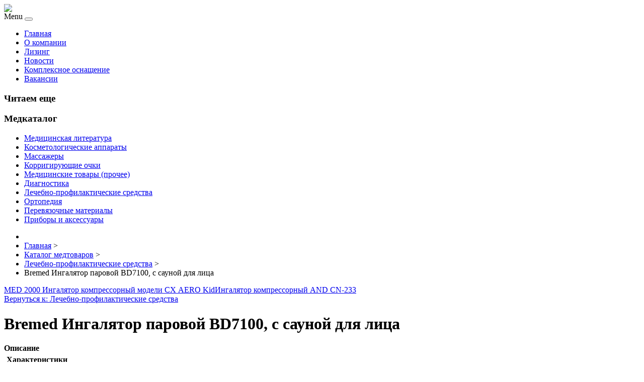

--- FILE ---
content_type: text/html; charset=utf-8
request_url: http://rosmosmed.ru/katalog-medtovarov/lechebno-profilakticheskie-sredstva/bremed-ingalyator-parovoj-bd7100-s-saunoj-dlya-litsa1.html
body_size: 11287
content:
<!DOCTYPE html PUBLIC "-//W3C//DTD XHTML 1.0 Transitional//EN" "http://www.w3.org/TR/xhtml1/DTD/xhtml1-transitional.dtd">
<html xmlns="http://www.w3.org/1999/xhtml" xml:lang="ru-ru" lang="ru-ru" >
<head>
<base href="http://rosmosmed.ru/katalog-medtovarov/lechebno-profilakticheskie-sredstva/bremed-ingalyator-parovoj-bd7100-s-saunoj-dlya-litsa1.html" />
	<meta http-equiv="content-type" content="text/html; charset=utf-8" />
	<meta name="keywords" content="медицинское оборудование, медицинское, оборудование, медтехника, медицинская техника, медицина, инструменты, медицинские инструменты, купить, выгодно, цена, россия, спб, мск, край область, продажа, " />
	<meta name="title" content="Bremed Ингалятор паровой BD7100, с сауной для лица" />
	<meta name="viewport" content="width=device-width, initial-scale=1.0" />
	<meta name="description" content="Bremed Ингалятор паровой BD7100, с сауной для лица Лечебно-профилактические средства Описание: Описание:Универсальная модель ингалятора, которую также можно использовать в косметических целях как сауну для лица. Ингалятор производит аэрозоль низкой дисперсности, который быстро оседает в верхних дыхательных путях. Предназначен для лечения острых и хронических заболеваний носовой полости, придаточных пазух носа, воспалительных заболеваний глотки и гортани, носовых связок, а также стоматита. Им можно проводить ингаляции минеральной водой, отварами, настоями трав и аромамаслами Ингалятор очень удобен и прост в применении, им легко проводить ингаляции детям. Паровая сауна для ухода за кожей лица, увлажнения, раскрытия и очистки пор, общего оздоровления и повышения тонуса кожи, сохранения красоты и молодости лица. После действия паровых процедур, значительно интенсивнее впитываются крема, лосьоны, маски для лица.Комплект поставки Bremed BD 7100 (сауна для лица):2 сменные насадкиКосметическая сауна для лицаПитание от сети 220 ВГарантия 12 месяцевПозволяет открываться порам для полной чистки лица, стимулирует кровообращение, смягчает и оживляет кожу лица.Позволяет провести терапевтическую ингаляциюТип: ИнгаляторСтрана-изготовитель: ИталияМодель: 0001520Пол: Мужские, ЖенскиеВозраст: ВзрослаяЗона применения: ЛицоВид ингалятора: Паровой" />
	<title>Лечебно-профилактические средства : Bremed Ингалятор паровой BD7100, с сауной для лица | Продажа медицинского оборудования и инструментов | поставка медицинского оборудования </title>
	<link href="/katalog-medtovarov/lechebno-profilakticheskie-sredstva/bremed-ingalyator-parovoj-bd7100-s-saunoj-dlya-litsa1.html" rel="canonical" />
	<link href="/templates/medob/favicon.ico" rel="shortcut icon" type="image/vnd.microsoft.icon" />
	<link href="http://rosmosmed.ru/component/search/?Itemid=131&amp;limit=int&amp;virtuemart_product_id=1705&amp;virtuemart_category_id=22&amp;format=opensearch" rel="search" title="Искать Продажа медицинского оборудования и инструментов | поставка медицинского оборудования " type="application/opensearchdescription+xml" />
	<link href="/components/com_virtuemart/assets/css/vm-ltr-common.css?vmver=e708a10c" rel="stylesheet" type="text/css" />
	<link href="/components/com_virtuemart/assets/css/vm-ltr-site.css?vmver=e708a10c" rel="stylesheet" type="text/css" />
	<link href="/components/com_virtuemart/assets/css/vm-ltr-reviews.css?vmver=e708a10c" rel="stylesheet" type="text/css" />
	<link href="/components/com_virtuemart/assets/css/chosen.css?vmver=e708a10c" rel="stylesheet" type="text/css" />
	<link href="/components/com_virtuemart/assets/css/jquery.fancybox-1.3.4.css?vmver=e708a10c" rel="stylesheet" type="text/css" />
	<link href="http://rosmosmed.ru/templates/system/css/system.css" rel="stylesheet" type="text/css" />
	<link href="http://rosmosmed.ru/templates/medob/css/template.css" rel="stylesheet" type="text/css" />
	<link href="http://rosmosmed.ru/templates/medob/css/expand1060.css" rel="stylesheet" type="text/css" />
	<link href="/media/system/css/modal.css?50dfb19d439d449b234a34dd27a860a4" rel="stylesheet" type="text/css" />
	<link href="/modules/mod_sj_flat_menu/assets/css/styles-responsive.css" rel="stylesheet" type="text/css" />
	<link href="/modules/mod_sj_flat_menu/assets/css/styles.css" rel="stylesheet" type="text/css" />
	<link href="http://rosmosmed.ru/modules/mod_bt_contentslider/tmpl/css/btcontentslider.css" rel="stylesheet" type="text/css" />
	<style type="text/css">
#smoothtop{
	height:45px;
	width:45px;
	background:url(/plugins/system/smoothtop/images/up-arrow.gif) center top no-repeat;
	
}

#smoothtop:hover{background-position: center bottom;}
		@media screen and (max-width: 480px){.bt-cs .bt-row{width:100%!important;}}
	</style>
	<script type="application/json" class="joomla-script-options new">{"system.paths":{"root":"","base":""}}</script>
	<script src="/media/jui/js/jquery.min.js?50dfb19d439d449b234a34dd27a860a4" type="text/javascript"></script>
	<script src="/media/jui/js/jquery-noconflict.js?50dfb19d439d449b234a34dd27a860a4" type="text/javascript"></script>
	<script src="/media/jui/js/jquery-migrate.min.js?50dfb19d439d449b234a34dd27a860a4" type="text/javascript"></script>
	<script src="/components/com_virtuemart/assets/js/jquery-ui.min.js?vmver=1.9.2" type="text/javascript"></script>
	<script src="/components/com_virtuemart/assets/js/jquery.ui.autocomplete.html.js" type="text/javascript"></script>
	<script src="/components/com_virtuemart/assets/js/jquery.noconflict.js" type="text/javascript" async="async"></script>
	<script src="/components/com_virtuemart/assets/js/vmsite.js?vmver=e708a10c" type="text/javascript"></script>
	<script src="/components/com_virtuemart/assets/js/chosen.jquery.min.js?vmver=e708a10c" type="text/javascript"></script>
	<script src="/components/com_virtuemart/assets/js/vmprices.js?vmver=e708a10c" type="text/javascript" defer="defer"></script>
	<script src="/components/com_virtuemart/assets/js/dynupdate.js?vmver=e708a10c" type="text/javascript"></script>
	<script src="/components/com_virtuemart/assets/js/fancybox/jquery.fancybox-1.3.4.pack.js?vmver=e708a10c" type="text/javascript" defer="defer"></script>
	<script src="/media/system/js/core.js?50dfb19d439d449b234a34dd27a860a4" type="text/javascript"></script>
	<script src="/templates/medob/js/bootstrap.js" type="text/javascript"></script>
	<script src="/templates/medob/js/respond.min.js" type="text/javascript"></script>
	<script src="/media/system/js/modal.js?50dfb19d439d449b234a34dd27a860a4" type="text/javascript"></script>
	<script src="/media/jui/js/bootstrap.min.js?50dfb19d439d449b234a34dd27a860a4" type="text/javascript"></script>
	<script src="http://rosmosmed.ru/modules/mod_bt_contentslider/tmpl/js/slides.js" type="text/javascript"></script>
	<script src="http://rosmosmed.ru/modules/mod_bt_contentslider/tmpl/js/default.js" type="text/javascript"></script>
	<script src="http://rosmosmed.ru/modules/mod_bt_contentslider/tmpl/js/jquery.easing.1.3.js" type="text/javascript"></script>
	<script type="text/javascript">
//<![CDATA[ 
if (typeof Virtuemart === "undefined"){
	Virtuemart = {};}
vmSiteurl = 'http://rosmosmed.ru/' ;
Virtuemart.vmSiteurl = vmSiteurl;
vmLang = '&lang=ru';
Virtuemart.vmLang = vmLang; 
vmLangTag = 'ru';
Virtuemart.vmLangTag = vmLangTag;
Itemid = '&Itemid=131';
Virtuemart.addtocart_popup = "1" ; 
usefancy = true; //]]>
// Fade our <div> tag to 0 or 'num'
function fade_me(num){
	var smoothtop=document.id('smoothtop');
	if(smoothtop){smoothtop.fade(window.getScrollTop()<250?0:num);}
}
window.addEvent('domready',function(){
	// Create Fx.Scroll object
	var scroll=new Fx.Scroll(window,{
		'duration':	500,
		'transition':	Fx.Transitions.Expo.easeInOut,
		'wait':		false
	});
	// Create an <div> tag for SmoothTop
	var smoothtop=new Element('div',{
		'id':		'smoothtop',
		'class':	'smoothtop',
		'style':	'position:fixed; display:block; visibility:visible; zoom:1; opacity:0; cursor:pointer; right:5px; bottom:5px;',
		'title':	'',
		'html':		'',
		'events':{
			// No transparent when hover
			mouseover: function(){fade_me(1);},
			// Transparent when no hover
			mouseout: function(){fade_me(0.7);},
			// Scroll Up on click
			click: function(){scroll.toTop();}
		}
	// Inject our <div> tag into the document body
	}).inject(document.body);
	// Gottta do this for stupid IE
	document.id('smoothtop').setStyle('opacity','0');
});
// Show/Hide our <div> tag
window.addEvent('scroll',function(){fade_me(0.7);});
		jQuery(function($) {
			SqueezeBox.initialize({});
			SqueezeBox.assign($('a.modal').get(), {
				parse: 'rel'
			});
		});

		window.jModalClose = function () {
			SqueezeBox.close();
		};
		
		// Add extra modal close functionality for tinyMCE-based editors
		document.onreadystatechange = function () {
			if (document.readyState == 'interactive' && typeof tinyMCE != 'undefined' && tinyMCE)
			{
				if (typeof window.jModalClose_no_tinyMCE === 'undefined')
				{	
					window.jModalClose_no_tinyMCE = typeof(jModalClose) == 'function'  ?  jModalClose  :  false;
					
					jModalClose = function () {
						if (window.jModalClose_no_tinyMCE) window.jModalClose_no_tinyMCE.apply(this, arguments);
						tinyMCE.activeEditor.windowManager.close();
					};
				}
		
				if (typeof window.SqueezeBoxClose_no_tinyMCE === 'undefined')
				{
					if (typeof(SqueezeBox) == 'undefined')  SqueezeBox = {};
					window.SqueezeBoxClose_no_tinyMCE = typeof(SqueezeBox.close) == 'function'  ?  SqueezeBox.close  :  false;
		
					SqueezeBox.close = function () {
						if (window.SqueezeBoxClose_no_tinyMCE)  window.SqueezeBoxClose_no_tinyMCE.apply(this, arguments);
						tinyMCE.activeEditor.windowManager.close();
					};
				}
			}
		};
		jQuery(function($){ $(".hasTooltip").tooltip({"html": true,"container": "body"}); });
	</script>

</head>

<body class="fontfamily1">
<div id="header-outer" class="clr">
<div id="header-inner">
<div id="logo">
<a href="/"><img class="logo" src="/templates/medob/images/logo.png" /></a>
</div>
<div id="navigation" class="navbar navbar-inverse" role="navigation">
<span class="navigation">Menu</span>
<button type="button" class="navbar-toggle" data-toggle="collapse" data-target=".navbar-collapse">
<span class="icon-bar"></span>
<span class="icon-bar"></span>
<span class="icon-bar"></span>
</button>
<div id="toolbar" class="navbar-collapse collapse">
<ul class="menu nav">
<li class="item-101"><a href="/" >Главная</a></li><li class="item-271"><a href="/o-kompanii.html" >О компании</a></li><li class="item-272"><a href="/lizing.html" >Лизинг</a></li><li class="item-134"><a href="/novosti.html" >Новости</a></li><li class="item-273"><a href="/kompleksnoe-osnashchenie.html" >Комплексное оснащение</a></li><li class="item-274"><a href="/vakansii.html" >Вакансии</a></li></ul>

</div>
</div>
</div>
</div>

<div id="body-outer" class="clr">
<div id="body-float">
<script type="text/javascript">
<!--
var _acic={dataProvider:10};(function(){var e=document.createElement("script");e.type="text/javascript";e.async=true;e.src="https://www.acint.net/aci.js";var t=document.getElementsByTagName("script")[0];t.parentNode.insertBefore(e,t)})()
//-->
</script><div id="body-inner">
<div id="left-left-only">
 
		<div class="moduletable">
							<h3>Читаем еще</h3>
						<div id="btcontentslider126" style="display:none;width:auto" class="bt-cs">
			<div class="slides_container" style="width:auto;">

			<div class="slide" style="width:auto">
					<div class="bt-row bt-row-first"  style="width:100%" >
				<div class="bt-inner">
									<a target="_parent" class="bt-image-link" title="Современная рентгенология" href="/dlya-diagnostiki/sovremennaya-rentgenologiya.html">
					  <img class="hovereffect"  src="http://rosmosmed.ru/cache/mod_bt_contentslider/b4944f182c134e74b407485a468d6cd7-rentgen1.jpg" alt="Современная рентгенология"  style="width:300px; float:left;margin-right:5px" title="Современная рентгенология" />
					</a> 
								
										<a class="bt-title" target="_parent"
						title="Современная рентгенология"
						href="/dlya-diagnostiki/sovremennaya-rentgenologiya.html"> Современная рентгенология </a><br />
															
										<div class="bt-introtext">
					С каждым годом рентгенологические аппараты, которые мы привыкли видеть за дверью с красной горящей н...					</div>
					
					
				</div>
				<!--end bt-inner -->
			</div>
			<!--end bt-row -->
									<div style="clear: both;"></div>

		</div>
		<!--end bt-main-item page	-->
			</div>
</div>
<!--end bt-container -->
<div style="clear: both;"></div>

<script type="text/javascript">	
	if(typeof(btcModuleIds)=='undefined'){var btcModuleIds = new Array();var btcModuleOpts = new Array();}
	btcModuleIds.push(126);
	btcModuleOpts.push({
			slideEasing : 'easeInQuad',
			fadeEasing : 'easeInQuad',
			effect: 'slide,slide',
			preloadImage: 'http://rosmosmed.ru//modules/mod_bt_contentslider/tmpl/images/loading.gif',
			generatePagination: false,
			play: 5000,						
			hoverPause: true,	
			slideSpeed : 500,
			autoHeight:true,
			fadeSpeed : 500,
			equalHeight:false,
			width: 'auto',
			height: 'auto',
			pause: 100,
			preload: true,
			paginationClass: 'bt_handles_num',
			generateNextPrev:false,
			prependPagination:true,
			touchScreen:0	});
</script>

		</div>
			<div class="moduletable">
							<h3>Медкаталог</h3>
						
<ul class="menu" >

<li >
	<div>
		<a href="/katalog-medtovarov/meditsinskaya-literatura.html" >Медицинская литература</a>	</div>
</li>

<li >
	<div>
		<a href="/katalog-medtovarov/kosmetologicheskie-apparaty.html" >Косметологические аппараты</a>	</div>
</li>

<li >
	<div>
		<a href="/katalog-medtovarov/massazhery.html" >Массажеры</a>	</div>
</li>

<li >
	<div>
		<a href="/katalog-medtovarov/korrigiruyushchie-ochki.html" >Корригирующие очки</a>	</div>
</li>

<li >
	<div>
		<a href="/katalog-medtovarov/meditsinskie-tovary-prochee.html" >Медицинские товары (прочее)</a>	</div>
</li>

<li >
	<div>
		<a href="/katalog-medtovarov/diagnostika.html" >Диагностика</a>	</div>
</li>

<li class="active">
	<div>
		<a href="/katalog-medtovarov/lechebno-profilakticheskie-sredstva.html" >Лечебно-профилактические средства</a>	</div>
</li>

<li >
	<div>
		<a href="/katalog-medtovarov/ortopediya.html" >Ортопедия</a>	</div>
</li>

<li >
	<div>
		<a href="/katalog-medtovarov/perevyazochnye-materialy.html" >Перевязочные материалы</a>	</div>
</li>

<li >
	<div>
		<a href="/katalog-medtovarov/pribory-i-aksessuary.html" >Приборы и аксессуары</a>	</div>
</li>
</ul>
		</div>
			<div class="moduletable">
						<style type="text/css">
#share42 {
  position: fixed;
  z-index: 1000;
  margin-left: -68px; /* смещение панели влево от края контента */
  padding: 6px 6px 0;
  background: #FFF;
  border: 1px solid #E9E9E9;
  border-radius: 4px;
}
#share42:hover {
  background: #F6F6F6;
  border: 1px solid #D4D4D4;
  box-shadow: 0 0 5px #DDD;
}
#share42 a {opacity: 0.5}
#share42:hover a {opacity: 0.7}
#share42 a:hover {opacity: 1}
</style>

<div class="share42init" data-url="" data-title=""></div>
<script type="text/javascript" src="/modules/mod_sb_vertikal/share42.js"></script>
<script type="text/javascript">share42('/modules/mod_sb_vertikal/',150,20)</script>		</div>
	
</div>
<div id="body-left-only">
<div id="user-left-only" class="clr">
<div class="user99">
<div class="user full">
		<div class="moduletable">
						
<ul itemscope itemtype="https://schema.org/BreadcrumbList" class="breadcrumb">
			<li class="active">
			<span class="divider icon-location"></span>
		</li>
	
				<li itemprop="itemListElement" itemscope itemtype="https://schema.org/ListItem">
									<a itemprop="item" href="/" class="pathway"><span itemprop="name">Главная</span></a>
				
									<span class="divider">
						&gt;					</span>
								<meta itemprop="position" content="1">
			</li>
					<li itemprop="itemListElement" itemscope itemtype="https://schema.org/ListItem">
									<a itemprop="item" href="/katalog-medtovarov.html?productsublayout=products_horizon" class="pathway"><span itemprop="name">Каталог медтоваров</span></a>
				
									<span class="divider">
						&gt;					</span>
								<meta itemprop="position" content="2">
			</li>
					<li itemprop="itemListElement" itemscope itemtype="https://schema.org/ListItem">
									<a itemprop="item" href="/katalog-medtovarov/lechebno-profilakticheskie-sredstva.html" class="pathway"><span itemprop="name">Лечебно-профилактические средства</span></a>
				
									<span class="divider">
						&gt;					</span>
								<meta itemprop="position" content="3">
			</li>
					<li itemprop="itemListElement" itemscope itemtype="https://schema.org/ListItem" class="active">
				<span itemprop="name">
					Bremed Ингалятор паровой BD7100, с сауной для лица				</span>
				<meta itemprop="position" content="4">
			</li>
		</ul>
		</div>
	
</div>
</div>
</div>
<div class="clr">
<div id="layer-left-only">
<div id="mainbody" class="clr">
<div id="system-message-container">
	</div>


<div class="productdetails-view productdetails" itemscope itemtype="http://schema.org/Product">

            <div class="product-neighbours">
	    <a href="/katalog-medtovarov/lechebno-profilakticheskie-sredstva/med-2000-ingalyator-kompressornyj-modeli-skh-aero-kid1.html" rel="prev" class="previous-page" data-dynamic-update="1">MED 2000 Ингалятор компрессорный модели СХ AERO Kid</a><a href="/katalog-medtovarov/lechebno-profilakticheskie-sredstva/mesoderm-mezoroller-dlya-litsa-i-shei-model-f0011.html" rel="next" class="next-page" data-dynamic-update="1">Ингалятор компрессорный AND CN-233</a>    	<div class="clear"></div>
        </div>
    
		<div class="back-to-category">
    	<a href="/katalog-medtovarov/lechebno-profilakticheskie-sredstva.html" class="product-details" title="Лечебно-профилактические средства">Вернуться к: Лечебно-профилактические средства</a>
	</div>

        <h1 itemprop="name">Bremed Ингалятор паровой BD7100, с сауной для лица</h1>
    
    
    
    
    
    <div class="vm-product-container">
	<div class="vm-product-media-container">
	<div class="main-image">
		<a  rel='vm-additional-images' href="http://rosmosmed.ru/images/stories/virtuemart/product/150085014538608051_big.jpg"><img src="/images/stories/virtuemart/product/150085014538608051_big.jpg" alt="" itemprop="image" /></a>		<div class="clear"></div>
	</div>
		</div>

	<div class="vm-product-details-container">
	    <div class="spacer-buy-area">

		
		<div class="product-price" id="productPrice1705">
	<span class="price-crossed" ></span></div>

 <div class="clear"></div>
	<div class="addtocart-area">
		<form method="post" class="product js-recalculate" action="/katalog-medtovarov.html">
						<input type="hidden" name="option" value="com_virtuemart"/>
			<input type="hidden" name="view" value="cart"/>
			<input type="hidden" name="virtuemart_product_id[]" value="1705"/>
			<input type="hidden" class="pname" value="Bremed Ингалятор паровой BD7100, с сауной для лица"/>
			<input type="hidden" name="Itemid" value="131"/>		</form>

	</div>


		
	    </div>
	</div>
	<div class="clear"></div>


    </div>

	        <div class="product-description" itemprop="description">
	    	<span class="title"><b>Описание</b></span>
	<table border="0" width="100%" cellspacing="0" cellpadding="5" class="modelProperties"><colgroup span="2"></colgroup><tbody><tr><td colspan="2" class="title"><b>Характеристики</b></td></tr><tr><td class="label"><span>Описание</span></td><td>Описание:<br>Универсальная модель ингалятора, которую также можно использовать в косметических целях как сауну для лица. Ингалятор производит аэрозоль низкой дисперсности, который быстро оседает в верхних дыхательных путях. Предназначен для лечения острых и хронических заболеваний носовой полости, придаточных пазух носа, воспалительных заболеваний глотки и гортани, носовых связок, а также стоматита. Им можно проводить ингаляции минеральной водой, отварами, настоями трав и аромамаслами Ингалятор очень удобен и прост в применении, им легко проводить ингаляции детям. <br>Паровая сауна для ухода за кожей лица, увлажнения, раскрытия и очистки пор, общего оздоровления и повышения тонуса кожи, сохранения красоты и молодости лица. После действия паровых процедур, значительно интенсивнее впитываются крема, лосьоны, маски для лица.<br>Комплект поставки Bremed BD 7100 (сауна для лица):<br>2 сменные насадки<br>Косметическая сауна для лица<br>Питание от сети 220 В<br>Гарантия 12 месяцев<br>Позволяет открываться порам для полной чистки лица, стимулирует кровообращение, смягчает и оживляет кожу лица.<br>Позволяет провести терапевтическую ингаляцию<br></td></tr><tr><td class="label"><span>Тип</span></td><td>Ингалятор</td></tr><tr><td class="label"><span>Страна-изготовитель</span></td><td>Италия</td></tr><tr><td class="label"><span>Модель</span></td><td>0001520</td></tr><tr><td class="label"><span>Пол</span></td><td>Мужские, Женские</td></tr><tr><td class="label"><span>Возраст</span></td><td>Взрослая</td></tr><tr><td class="label"><span>Зона применения</span></td><td>Лицо</td></tr><tr><td class="label"><span>Вид ингалятора</span></td><td>Паровой</td></tr><tr><td class="label"><span>Размеры, мм</span></td><td>190х205х220</td></tr><tr><td class="label"><span>Размер упаковки (ДхШхВ), см</span></td><td>22.5 x 20.5 x 20</td></tr><tr><td class="label"><span>Вес в упаковке, г</span></td><td>935</td></tr></tbody></table><br clear="all"><p class="grey">Перед покупкой уточняйте технические характеристики и комплектацию у продавца</p>        </div>
	
    <script id="updateChosen_js" type="text/javascript">//<![CDATA[ 
if (typeof Virtuemart === "undefined")
	var Virtuemart = {};
	Virtuemart.updateChosenDropdownLayout = function() {
		var vm2string = {editImage: 'edit image',select_all_text: 'Выбрать все',select_some_options_text: 'Доступен для всех'};
		jQuery("select.vm-chzn-select").each( function () {
			jQuery(this).chosen({enable_select_all: true,select_all_text : vm2string.select_all_text,select_some_options_text:vm2string.select_some_options_text,disable_search_threshold: 5});
		});
	}
	jQuery(document).ready( function() {
		Virtuemart.updateChosenDropdownLayout($);
	}); //]]>
</script><script id="vm.countryState_js" type="text/javascript">//<![CDATA[ 
jQuery(document).ready( function($) {
			$("#virtuemart_country_id_field").vm2front("list",{dest : "#virtuemart_state_id_field",ids : "",prefiks : ""});
		}); //]]>
</script><script id="vm.countryStateshipto__js" type="text/javascript">//<![CDATA[ 
jQuery(document).ready( function($) {
			$("#shipto_virtuemart_country_id_field").vm2front("list",{dest : "#shipto_virtuemart_state_id_field",ids : "",prefiks : "shipto_"});
		}); //]]>
</script><script id="updDynamicListeners_js" type="text/javascript">//<![CDATA[ 
jQuery(document).ready(function() { // GALT: Start listening for dynamic content update.
	// If template is aware of dynamic update and provided a variable let's
	// set-up the event listeners.
	if (Virtuemart.container)
		Virtuemart.updateDynamicUpdateListeners();

}); //]]>
</script><script id="popups_js" type="text/javascript"> //<![CDATA[
	jQuery(document).ready(function($) {
		
			$('a.ask-a-question, a.printModal, a.recommened-to-friend, a.manuModal').click(function(event){
              event.preventDefault();
		      $.fancybox({
		        href: $(this).attr('href'),
		        type: 'iframe',
		        height: 550
		        });
		      });
			
	});
//]]> </script><script id="imagepopup_js" type="text/javascript">//<![CDATA[ 
jQuery(document).ready(function() {
		Virtuemart.updateImageEventListeners()
	});
	Virtuemart.updateImageEventListeners = function() {
		jQuery("a[rel=vm-additional-images]").fancybox({
			"titlePosition" 	: "inside",
			"transitionIn"	:	"elastic",
			"transitionOut"	:	"elastic"
		});
		jQuery(".additional-images a.product-image.image-0").removeAttr("rel");
		jQuery(".additional-images img.product-image").click(function() {
			jQuery(".additional-images a.product-image").attr("rel","vm-additional-images" );
			jQuery(this).parent().children("a.product-image").removeAttr("rel");
			var src = jQuery(this).parent().children("a.product-image").attr("href");
			jQuery(".main-image img").attr("src",src);
			jQuery(".main-image img").attr("alt",this.alt );
			jQuery(".main-image a").attr("href",src );
			jQuery(".main-image a").attr("title",this.alt );
			jQuery(".main-image .vm-img-desc").html(this.alt);
		}); 
	} //]]>
</script><script id="ajaxContent_js" type="text/javascript">//<![CDATA[ 
Virtuemart.container = jQuery('.productdetails-view');
Virtuemart.containerSelector = '.productdetails-view'; //]]>
</script> </div> 




</div>
</div>
</div>
</div>
</div>
</div>
</div>
<div id="spacer" class="clr">&nbsp;</div>
<div id="footer-outer" class="clr">
<div id="footer-float">
<div id="footer-inner">
<div class="footer33">
<div class="footer first">
		<div class="moduletable">
							<h3>Популярные медстатьи</h3>
						<ul class="mostread">
	<li itemscope itemtype="https://schema.org/Article">
		<a href="/dlya-diagnostiki/sovremennaya-rentgenologiya.html" itemprop="url">
			<span itemprop="name">
				Современная рентгенология			</span>
		</a>
	</li>
	<li itemscope itemtype="https://schema.org/Article">
		<a href="/individualnaya-medtekhnika/oborudovanie-dlya-gidrokolonoterapii.html" itemprop="url">
			<span itemprop="name">
				Оборудование для гидроколонотерапии			</span>
		</a>
	</li>
	<li itemscope itemtype="https://schema.org/Article">
		<a href="/dlya-diagnostiki/apparatura-dlya-funktsionalnoj-diagnostiki-v-pulmonologii.html" itemprop="url">
			<span itemprop="name">
				Аппаратура для функциональной диагностики в пульмонологии			</span>
		</a>
	</li>
</ul>
		</div>
			<div class="moduletable">
							<h3>Новая информация</h3>
						<ul class="latestnews">
	<li itemscope itemtype="https://schema.org/Article">
		<a href="/individualnaya-medtekhnika/oborudovanie-dlya-gidrokolonoterapii.html" itemprop="url">
			<span itemprop="name">
				Оборудование для гидроколонотерапии			</span>
		</a>
	</li>
	<li itemscope itemtype="https://schema.org/Article">
		<a href="/dlya-ginekologii/vozmozhnosti-uzi-v-reproduktivnoj-meditsine.html" itemprop="url">
			<span itemprop="name">
				Возможности УЗИ в репродуктивной медицине			</span>
		</a>
	</li>
	<li itemscope itemtype="https://schema.org/Article">
		<a href="/individualnaya-medtekhnika/portativnye-elektrokardiografy.html" itemprop="url">
			<span itemprop="name">
				Портативные электрокардиографы			</span>
		</a>
	</li>
	<li itemscope itemtype="https://schema.org/Article">
		<a href="/individualnaya-medtekhnika/sovremennye-glyukometry.html" itemprop="url">
			<span itemprop="name">
				Современные глюкометры			</span>
		</a>
	</li>
</ul>
		</div>
	
</div>
<div class="footer second">
		<div class="moduletable">
							<h3>Меню медпортала</h3>
						
    <div class="pretext"></div>

			<!--[if lt IE 9]><ul class="sj-flat-menu flyout-menu vertical lt-ie9 " id="sj_flat_menu_1916743151769144825"><![endif]-->
			<!--[if IE 9]><ul class="sj-flat-menu flyout-menu vertical" id="sj_flat_menu_1916743151769144825"><![endif]-->
			<!--[if gt IE 9]><!--><ul class="sj-flat-menu flyout-menu vertical" id="sj_flat_menu_1916743151769144825"><!--<![endif]-->
            <li  class=" fm-active "  ><div class='fm-item '><div class='fm-button' ></div><div class='fm-link' ><a  href='/katalog-medtovarov.html'>Каталог медтоваров</a></div></div></li><li ><div class='fm-item '><div class='fm-button' ></div><div class='fm-link' ><a  href='/meditsinskaya-tekhnika.html'>Медицинская техника</a></div></div></li><li ><div class='fm-item '><div class='fm-button' ></div><div class='fm-link' ><a  href='/dlya-ginekologii.html'>Для гинекологии</a></div></div></li><li ><div class='fm-item '><div class='fm-button' ></div><div class='fm-link' ><a  href='/dlya-diagnostiki.html'>Для диагностики</a></div></div></li><li ><div class='fm-item '><div class='fm-button' ></div><div class='fm-link' ><a  href='/individualnaya-medtekhnika.html'>Индивидуальная медтехника</a></div></div></li><li ><div class='fm-item '><div class='fm-button' ></div><div class='fm-link' ><a  href='/map.html'>Карта сайта</a></div></div>    </li>
</ul>
	
    <div class="posttext">                       </div>                                                                       
                                                                                    <script type="text/javascript">
//<![CDATA[
jQuery(document).ready(function($){
	;(function(element){
		$element = $(element);
		$('li:first-child',$element).addClass("fm-first");
		$('li:last-child',$element).addClass("fm-last");
		$('.fm-container',$element).each(function(){
			$('ul > li',$(this)).eq(0).addClass("fm-first");
			$('ul > li:last-child',$(this)).addClass("fm-last");
		});
		if($('li.fm-active ',$element).length > 0){
			$('li.fm-active ',$element).parents($('li',$element)).addClass('fm-active');
		}
		
				$element.find(".fm-item").click(function(){
			var li = $(this).parent();
			if(!li.hasClass("fm-opened")){
				var fl_openedLi = li.parent().children(".fm-opened");
				var ul = li.children(".fm-container");
				if(ul.length > 0) {
										fl_openedLi.children(".fm-container").hide(300);
										fl_openedLi.removeClass("fm-opened");
					fl_openedLi.children(".fm-item").children(".fm-button").children("img").attr("src", "http://rosmosmed.ru/modules/mod_sj_flat_menu/assets/images/icon_active.png");
					li.addClass("fm-opened");
					li.children(".fm-item").children(".fm-button").children("img").attr("src", "http://rosmosmed.ru/modules/mod_sj_flat_menu/assets/images/icon_normal.png");
										ul.show(300);
									}
			}else{
								li.children(".fm-container").hide(300);
								li.removeClass("fm-opened");
				li.children(".fm-item").children(".fm-button").children("img").attr("src", "http://rosmosmed.ru/modules/mod_sj_flat_menu/assets/images/icon_active.png");
			}
			//return false;
		});
		// $("body").click(function(){
			// $(".fm-opened").removeClass("fm-opened");
			// $(".fm-container").hide(300); 
			// $('.fm-item',$element).parent().children(".fm-item").children(".fm-button").children("img").attr("src", "http://rosmosmed.ru/modules/mod_sj_flat_menu/assets/images/icon_active.png");
		// });	
			
	
	})('#sj_flat_menu_1916743151769144825');
});
//]]>
</script>
		</div>
	
</div>
<div class="footer third">
		<div class="moduletable">
							<h3>Поиск по сайту</h3>
						<div class="search">
	<form action="/katalog-medtovarov.html" method="post" class="form-inline">
		<input name="searchword" id="mod-search-searchword" maxlength="200"  class="inputbox search-query" type="text" size="20" value="Поиск..."  onblur="if (this.value=='') this.value='Поиск...';" onfocus="if (this.value=='Поиск...') this.value='';" /> <button class="button btn btn-primary" onclick="this.form.searchword.focus();">Найти</button>		<input type="hidden" name="task" value="search" />
		<input type="hidden" name="option" value="com_search" />
		<input type="hidden" name="Itemid" value="131" />
	</form>
</div>
		</div>
			<div class="moduletable">
							<h3>Рекомендуем</h3>
						
<div class="vmgroup">

	
	<div class="product-container vmproduct productdetails">
					<div style="text-align:center;">
				<div class="spacer">
					<a href="/katalog-medtovarov/perevyazochnye-materialy/ekstraplast-plastyr-ot-myshechnoj-boli-8kh12sm-n21.html" title="Экстрапласт пластырь от мышечной боли 8х12см N2"><img src="/images/stories/virtuemart/product/resized/150085114285910696_big_0x120.jpg" alt="150085114285910696_big" class="featuredProductImage"  /></a><div class="clear"></div>					<a href="/katalog-medtovarov/perevyazochnye-materialy/ekstraplast-plastyr-ot-myshechnoj-boli-8kh12sm-n21.html">Экстрапласт пластырь от мышечной боли 8х12см N2</a>

					<div class="clear"></div>

					<div class="productdetails"></div>				</div>
			</div>

					</div>
</div><script id="ready.vmprices_js" type="text/javascript">//<![CDATA[ 
jQuery(document).ready(function($) {

		Virtuemart.product($("form.product"));
}); //]]>
</script>		</div>
	
</div>
</div>
</div>
</div>
</div>
<div id="copyright-outer" class="clr">
<div id="copyright-inner">
<div id="copyright"><noindex><!--LiveInternet counter--><script type="text/javascript"><!--
document.write("<a href='//www.liveinternet.ru/click' "+
"target=_blank><img src='//counter.yadro.ru/hit?t24.6;r"+
escape(document.referrer)+((typeof(screen)=="undefined")?"":
";s"+screen.width+"*"+screen.height+"*"+(screen.colorDepth?
screen.colorDepth:screen.pixelDepth))+";u"+escape(document.URL)+
";"+Math.random()+
"' alt='' title='LiveInternet: �������� ����� ����������� ��"+
" �������' "+
"border='0' width='88' height='15'><\/a>")
//--></script><!--/LiveInternet--></noindex></div>
</div>
</div></body>
</html>